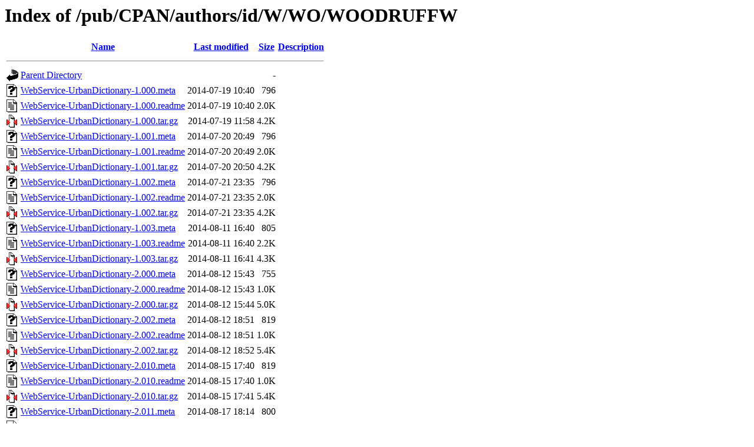

--- FILE ---
content_type: text/html;charset=ISO-8859-1
request_url: http://mirror.math.princeton.edu/pub/CPAN/authors/id/W/WO/WOODRUFFW/?C=M;O=A
body_size: 12971
content:
<!DOCTYPE HTML PUBLIC "-//W3C//DTD HTML 3.2 Final//EN">
<html>
 <head>
  <title>Index of /pub/CPAN/authors/id/W/WO/WOODRUFFW</title>
 </head>
 <body>
<h1>Index of /pub/CPAN/authors/id/W/WO/WOODRUFFW</h1>
  <table>
   <tr><th valign="top"><img src="/icons/blank.gif" alt="[ICO]"></th><th><a href="?C=N;O=A">Name</a></th><th><a href="?C=M;O=D">Last modified</a></th><th><a href="?C=S;O=A">Size</a></th><th><a href="?C=D;O=A">Description</a></th></tr>
   <tr><th colspan="5"><hr></th></tr>
<tr><td valign="top"><img src="/icons/back.gif" alt="[PARENTDIR]"></td><td><a href="/pub/CPAN/authors/id/W/WO/">Parent Directory</a></td><td>&nbsp;</td><td align="right">  - </td><td>&nbsp;</td></tr>
<tr><td valign="top"><img src="/icons/unknown.gif" alt="[   ]"></td><td><a href="WebService-UrbanDictionary-1.000.meta">WebService-UrbanDictionary-1.000.meta</a></td><td align="right">2014-07-19 10:40  </td><td align="right">796 </td><td>&nbsp;</td></tr>
<tr><td valign="top"><img src="/icons/text.gif" alt="[TXT]"></td><td><a href="WebService-UrbanDictionary-1.000.readme">WebService-UrbanDictionary-1.000.readme</a></td><td align="right">2014-07-19 10:40  </td><td align="right">2.0K</td><td>&nbsp;</td></tr>
<tr><td valign="top"><img src="/icons/compressed.gif" alt="[   ]"></td><td><a href="WebService-UrbanDictionary-1.000.tar.gz">WebService-UrbanDictionary-1.000.tar.gz</a></td><td align="right">2014-07-19 11:58  </td><td align="right">4.2K</td><td>&nbsp;</td></tr>
<tr><td valign="top"><img src="/icons/unknown.gif" alt="[   ]"></td><td><a href="WebService-UrbanDictionary-1.001.meta">WebService-UrbanDictionary-1.001.meta</a></td><td align="right">2014-07-20 20:49  </td><td align="right">796 </td><td>&nbsp;</td></tr>
<tr><td valign="top"><img src="/icons/text.gif" alt="[TXT]"></td><td><a href="WebService-UrbanDictionary-1.001.readme">WebService-UrbanDictionary-1.001.readme</a></td><td align="right">2014-07-20 20:49  </td><td align="right">2.0K</td><td>&nbsp;</td></tr>
<tr><td valign="top"><img src="/icons/compressed.gif" alt="[   ]"></td><td><a href="WebService-UrbanDictionary-1.001.tar.gz">WebService-UrbanDictionary-1.001.tar.gz</a></td><td align="right">2014-07-20 20:50  </td><td align="right">4.2K</td><td>&nbsp;</td></tr>
<tr><td valign="top"><img src="/icons/unknown.gif" alt="[   ]"></td><td><a href="WebService-UrbanDictionary-1.002.meta">WebService-UrbanDictionary-1.002.meta</a></td><td align="right">2014-07-21 23:35  </td><td align="right">796 </td><td>&nbsp;</td></tr>
<tr><td valign="top"><img src="/icons/text.gif" alt="[TXT]"></td><td><a href="WebService-UrbanDictionary-1.002.readme">WebService-UrbanDictionary-1.002.readme</a></td><td align="right">2014-07-21 23:35  </td><td align="right">2.0K</td><td>&nbsp;</td></tr>
<tr><td valign="top"><img src="/icons/compressed.gif" alt="[   ]"></td><td><a href="WebService-UrbanDictionary-1.002.tar.gz">WebService-UrbanDictionary-1.002.tar.gz</a></td><td align="right">2014-07-21 23:35  </td><td align="right">4.2K</td><td>&nbsp;</td></tr>
<tr><td valign="top"><img src="/icons/unknown.gif" alt="[   ]"></td><td><a href="WebService-UrbanDictionary-1.003.meta">WebService-UrbanDictionary-1.003.meta</a></td><td align="right">2014-08-11 16:40  </td><td align="right">805 </td><td>&nbsp;</td></tr>
<tr><td valign="top"><img src="/icons/text.gif" alt="[TXT]"></td><td><a href="WebService-UrbanDictionary-1.003.readme">WebService-UrbanDictionary-1.003.readme</a></td><td align="right">2014-08-11 16:40  </td><td align="right">2.2K</td><td>&nbsp;</td></tr>
<tr><td valign="top"><img src="/icons/compressed.gif" alt="[   ]"></td><td><a href="WebService-UrbanDictionary-1.003.tar.gz">WebService-UrbanDictionary-1.003.tar.gz</a></td><td align="right">2014-08-11 16:41  </td><td align="right">4.3K</td><td>&nbsp;</td></tr>
<tr><td valign="top"><img src="/icons/unknown.gif" alt="[   ]"></td><td><a href="WebService-UrbanDictionary-2.000.meta">WebService-UrbanDictionary-2.000.meta</a></td><td align="right">2014-08-12 15:43  </td><td align="right">755 </td><td>&nbsp;</td></tr>
<tr><td valign="top"><img src="/icons/text.gif" alt="[TXT]"></td><td><a href="WebService-UrbanDictionary-2.000.readme">WebService-UrbanDictionary-2.000.readme</a></td><td align="right">2014-08-12 15:43  </td><td align="right">1.0K</td><td>&nbsp;</td></tr>
<tr><td valign="top"><img src="/icons/compressed.gif" alt="[   ]"></td><td><a href="WebService-UrbanDictionary-2.000.tar.gz">WebService-UrbanDictionary-2.000.tar.gz</a></td><td align="right">2014-08-12 15:44  </td><td align="right">5.0K</td><td>&nbsp;</td></tr>
<tr><td valign="top"><img src="/icons/unknown.gif" alt="[   ]"></td><td><a href="WebService-UrbanDictionary-2.002.meta">WebService-UrbanDictionary-2.002.meta</a></td><td align="right">2014-08-12 18:51  </td><td align="right">819 </td><td>&nbsp;</td></tr>
<tr><td valign="top"><img src="/icons/text.gif" alt="[TXT]"></td><td><a href="WebService-UrbanDictionary-2.002.readme">WebService-UrbanDictionary-2.002.readme</a></td><td align="right">2014-08-12 18:51  </td><td align="right">1.0K</td><td>&nbsp;</td></tr>
<tr><td valign="top"><img src="/icons/compressed.gif" alt="[   ]"></td><td><a href="WebService-UrbanDictionary-2.002.tar.gz">WebService-UrbanDictionary-2.002.tar.gz</a></td><td align="right">2014-08-12 18:52  </td><td align="right">5.4K</td><td>&nbsp;</td></tr>
<tr><td valign="top"><img src="/icons/unknown.gif" alt="[   ]"></td><td><a href="WebService-UrbanDictionary-2.010.meta">WebService-UrbanDictionary-2.010.meta</a></td><td align="right">2014-08-15 17:40  </td><td align="right">819 </td><td>&nbsp;</td></tr>
<tr><td valign="top"><img src="/icons/text.gif" alt="[TXT]"></td><td><a href="WebService-UrbanDictionary-2.010.readme">WebService-UrbanDictionary-2.010.readme</a></td><td align="right">2014-08-15 17:40  </td><td align="right">1.0K</td><td>&nbsp;</td></tr>
<tr><td valign="top"><img src="/icons/compressed.gif" alt="[   ]"></td><td><a href="WebService-UrbanDictionary-2.010.tar.gz">WebService-UrbanDictionary-2.010.tar.gz</a></td><td align="right">2014-08-15 17:41  </td><td align="right">5.4K</td><td>&nbsp;</td></tr>
<tr><td valign="top"><img src="/icons/unknown.gif" alt="[   ]"></td><td><a href="WebService-UrbanDictionary-2.011.meta">WebService-UrbanDictionary-2.011.meta</a></td><td align="right">2014-08-17 18:14  </td><td align="right">800 </td><td>&nbsp;</td></tr>
<tr><td valign="top"><img src="/icons/text.gif" alt="[TXT]"></td><td><a href="WebService-UrbanDictionary-2.011.readme">WebService-UrbanDictionary-2.011.readme</a></td><td align="right">2014-08-17 18:14  </td><td align="right">1.2K</td><td>&nbsp;</td></tr>
<tr><td valign="top"><img src="/icons/compressed.gif" alt="[   ]"></td><td><a href="WebService-UrbanDictionary-2.011.tar.gz">WebService-UrbanDictionary-2.011.tar.gz</a></td><td align="right">2014-08-17 18:14  </td><td align="right">5.6K</td><td>&nbsp;</td></tr>
<tr><td valign="top"><img src="/icons/unknown.gif" alt="[   ]"></td><td><a href="WebService-UrbanDictionary-2.012.meta">WebService-UrbanDictionary-2.012.meta</a></td><td align="right">2014-08-17 18:21  </td><td align="right">800 </td><td>&nbsp;</td></tr>
<tr><td valign="top"><img src="/icons/text.gif" alt="[TXT]"></td><td><a href="WebService-UrbanDictionary-2.012.readme">WebService-UrbanDictionary-2.012.readme</a></td><td align="right">2014-08-17 18:21  </td><td align="right">1.2K</td><td>&nbsp;</td></tr>
<tr><td valign="top"><img src="/icons/compressed.gif" alt="[   ]"></td><td><a href="WebService-UrbanDictionary-2.012.tar.gz">WebService-UrbanDictionary-2.012.tar.gz</a></td><td align="right">2014-08-17 18:22  </td><td align="right">5.6K</td><td>&nbsp;</td></tr>
<tr><td valign="top"><img src="/icons/unknown.gif" alt="[   ]"></td><td><a href="WebService-UrbanDictionary-2.013.meta">WebService-UrbanDictionary-2.013.meta</a></td><td align="right">2014-10-30 19:00  </td><td align="right">804 </td><td>&nbsp;</td></tr>
<tr><td valign="top"><img src="/icons/text.gif" alt="[TXT]"></td><td><a href="WebService-UrbanDictionary-2.013.readme">WebService-UrbanDictionary-2.013.readme</a></td><td align="right">2014-10-30 19:00  </td><td align="right">1.2K</td><td>&nbsp;</td></tr>
<tr><td valign="top"><img src="/icons/compressed.gif" alt="[   ]"></td><td><a href="WebService-UrbanDictionary-2.013.tar.gz">WebService-UrbanDictionary-2.013.tar.gz</a></td><td align="right">2014-10-30 19:01  </td><td align="right">5.7K</td><td>&nbsp;</td></tr>
<tr><td valign="top"><img src="/icons/unknown.gif" alt="[   ]"></td><td><a href="WebService-UrbanDictionary-2.014.meta">WebService-UrbanDictionary-2.014.meta</a></td><td align="right">2014-11-25 22:35  </td><td align="right">861 </td><td>&nbsp;</td></tr>
<tr><td valign="top"><img src="/icons/text.gif" alt="[TXT]"></td><td><a href="WebService-UrbanDictionary-2.014.readme">WebService-UrbanDictionary-2.014.readme</a></td><td align="right">2014-11-25 22:35  </td><td align="right">1.2K</td><td>&nbsp;</td></tr>
<tr><td valign="top"><img src="/icons/compressed.gif" alt="[   ]"></td><td><a href="WebService-UrbanDictionary-2.014.tar.gz">WebService-UrbanDictionary-2.014.tar.gz</a></td><td align="right">2014-11-25 22:36  </td><td align="right">5.7K</td><td>&nbsp;</td></tr>
<tr><td valign="top"><img src="/icons/unknown.gif" alt="[   ]"></td><td><a href="NIST-Beacon-1.000.meta">NIST-Beacon-1.000.meta</a></td><td align="right">2014-11-26 13:11  </td><td align="right">599 </td><td>&nbsp;</td></tr>
<tr><td valign="top"><img src="/icons/text.gif" alt="[TXT]"></td><td><a href="NIST-Beacon-1.000.readme">NIST-Beacon-1.000.readme</a></td><td align="right">2014-11-26 13:11  </td><td align="right">2.1K</td><td>&nbsp;</td></tr>
<tr><td valign="top"><img src="/icons/compressed.gif" alt="[   ]"></td><td><a href="NIST-Beacon-1.000.tar.gz">NIST-Beacon-1.000.tar.gz</a></td><td align="right">2014-11-26 13:12  </td><td align="right">5.3K</td><td>&nbsp;</td></tr>
<tr><td valign="top"><img src="/icons/unknown.gif" alt="[   ]"></td><td><a href="NIST-Beacon-1.001.meta">NIST-Beacon-1.001.meta</a></td><td align="right">2014-11-28 14:52  </td><td align="right">709 </td><td>&nbsp;</td></tr>
<tr><td valign="top"><img src="/icons/text.gif" alt="[TXT]"></td><td><a href="NIST-Beacon-1.001.readme">NIST-Beacon-1.001.readme</a></td><td align="right">2014-11-28 14:52  </td><td align="right">2.1K</td><td>&nbsp;</td></tr>
<tr><td valign="top"><img src="/icons/compressed.gif" alt="[   ]"></td><td><a href="NIST-Beacon-1.001.tar.gz">NIST-Beacon-1.001.tar.gz</a></td><td align="right">2014-11-28 14:52  </td><td align="right">5.3K</td><td>&nbsp;</td></tr>
<tr><td valign="top"><img src="/icons/unknown.gif" alt="[   ]"></td><td><a href="WebService-UrbanDictionary-2.015.meta">WebService-UrbanDictionary-2.015.meta</a></td><td align="right">2015-04-28 16:00  </td><td align="right">1.0K</td><td>&nbsp;</td></tr>
<tr><td valign="top"><img src="/icons/text.gif" alt="[TXT]"></td><td><a href="WebService-UrbanDictionary-2.015.readme">WebService-UrbanDictionary-2.015.readme</a></td><td align="right">2015-04-28 16:00  </td><td align="right">1.4K</td><td>&nbsp;</td></tr>
<tr><td valign="top"><img src="/icons/compressed.gif" alt="[   ]"></td><td><a href="WebService-UrbanDictionary-2.015.tar.gz">WebService-UrbanDictionary-2.015.tar.gz</a></td><td align="right">2015-04-28 16:01  </td><td align="right">5.6K</td><td>&nbsp;</td></tr>
<tr><td valign="top"><img src="/icons/unknown.gif" alt="[   ]"></td><td><a href="NIST-Beacon-1.002.meta">NIST-Beacon-1.002.meta</a></td><td align="right">2015-04-28 16:30  </td><td align="right">759 </td><td>&nbsp;</td></tr>
<tr><td valign="top"><img src="/icons/text.gif" alt="[TXT]"></td><td><a href="NIST-Beacon-1.002.readme">NIST-Beacon-1.002.readme</a></td><td align="right">2015-04-28 16:30  </td><td align="right">2.1K</td><td>&nbsp;</td></tr>
<tr><td valign="top"><img src="/icons/compressed.gif" alt="[   ]"></td><td><a href="NIST-Beacon-1.002.tar.gz">NIST-Beacon-1.002.tar.gz</a></td><td align="right">2015-04-28 16:30  </td><td align="right">5.1K</td><td>&nbsp;</td></tr>
<tr><td valign="top"><img src="/icons/unknown.gif" alt="[   ]"></td><td><a href="Acme-Xyzzy-0.001.meta">Acme-Xyzzy-0.001.meta</a></td><td align="right">2015-07-22 03:18  </td><td align="right">650 </td><td>&nbsp;</td></tr>
<tr><td valign="top"><img src="/icons/text.gif" alt="[TXT]"></td><td><a href="Acme-Xyzzy-0.001.readme">Acme-Xyzzy-0.001.readme</a></td><td align="right">2015-07-22 03:18  </td><td align="right">521 </td><td>&nbsp;</td></tr>
<tr><td valign="top"><img src="/icons/compressed.gif" alt="[   ]"></td><td><a href="Acme-Xyzzy-0.001.tar.gz">Acme-Xyzzy-0.001.tar.gz</a></td><td align="right">2015-07-22 03:18  </td><td align="right">3.0K</td><td>&nbsp;</td></tr>
<tr><td valign="top"><img src="/icons/unknown.gif" alt="[   ]"></td><td><a href="CHECKSUMS">CHECKSUMS</a></td><td align="right">2021-11-21 19:05  </td><td align="right"> 11K</td><td>&nbsp;</td></tr>
   <tr><th colspan="5"><hr></th></tr>
</table>
</body></html>
